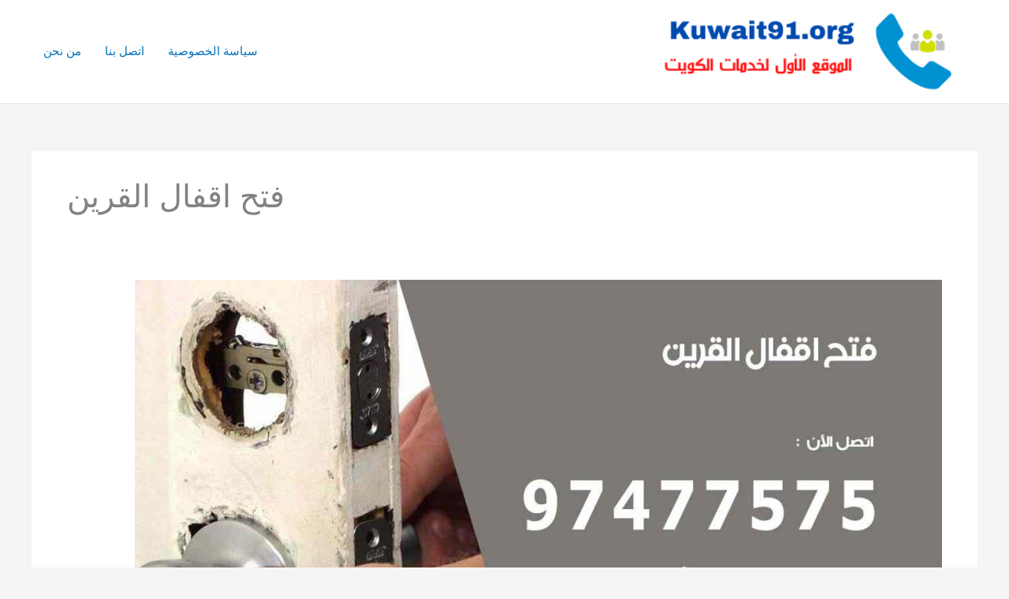

--- FILE ---
content_type: text/html; charset=UTF-8
request_url: https://joomlaconvert.com/opening-locks/tag/%D9%81%D8%AA%D8%AD-%D8%A7%D9%82%D9%81%D8%A7%D9%84-%D8%A7%D9%84%D9%82%D8%B1%D9%8A%D9%86/
body_size: 6681
content:
<!DOCTYPE html><html dir="rtl" lang="ar"><head><meta charset="UTF-8"><meta name="viewport" content="width=device-width, initial-scale=1"><link rel="profile" href="https://gmpg.org/xfn/11"><meta name='robots' content='index, follow, max-image-preview:large, max-snippet:-1, max-video-preview:-1' /><link media="all" href="https://joomlaconvert.com/opening-locks/wp-content/cache/autoptimize/8/css/autoptimize_75664e5257bbb76cdb32b84419d792c5.css" rel="stylesheet"><title>فتح اقفال القرين الأرشيف - فتح اقفال</title><link rel="canonical" href="https://joomlaconvert.com/opening-locks/tag/فتح-اقفال-القرين/" /><meta property="og:locale" content="ar_AR" /><meta property="og:type" content="article" /><meta property="og:title" content="فتح اقفال القرين الأرشيف - فتح اقفال" /><meta property="og:url" content="https://joomlaconvert.com/opening-locks/tag/فتح-اقفال-القرين/" /><meta property="og:site_name" content="فتح اقفال" /><meta name="twitter:card" content="summary_large_image" /> <script type="application/ld+json" class="yoast-schema-graph">{"@context":"https://schema.org","@graph":[{"@type":"CollectionPage","@id":"https://joomlaconvert.com/opening-locks/tag/%d9%81%d8%aa%d8%ad-%d8%a7%d9%82%d9%81%d8%a7%d9%84-%d8%a7%d9%84%d9%82%d8%b1%d9%8a%d9%86/","url":"https://joomlaconvert.com/opening-locks/tag/%d9%81%d8%aa%d8%ad-%d8%a7%d9%82%d9%81%d8%a7%d9%84-%d8%a7%d9%84%d9%82%d8%b1%d9%8a%d9%86/","name":"فتح اقفال القرين الأرشيف - فتح اقفال","isPartOf":{"@id":"https://joomlaconvert.com/opening-locks/#website"},"primaryImageOfPage":{"@id":"https://joomlaconvert.com/opening-locks/tag/%d9%81%d8%aa%d8%ad-%d8%a7%d9%82%d9%81%d8%a7%d9%84-%d8%a7%d9%84%d9%82%d8%b1%d9%8a%d9%86/#primaryimage"},"image":{"@id":"https://joomlaconvert.com/opening-locks/tag/%d9%81%d8%aa%d8%ad-%d8%a7%d9%82%d9%81%d8%a7%d9%84-%d8%a7%d9%84%d9%82%d8%b1%d9%8a%d9%86/#primaryimage"},"thumbnailUrl":"https://joomlaconvert.com/opening-locks/wp-content/uploads/sites/8/2021/01/فتح-اقفال-القرين.jpg","breadcrumb":{"@id":"https://joomlaconvert.com/opening-locks/tag/%d9%81%d8%aa%d8%ad-%d8%a7%d9%82%d9%81%d8%a7%d9%84-%d8%a7%d9%84%d9%82%d8%b1%d9%8a%d9%86/#breadcrumb"},"inLanguage":"ar"},{"@type":"ImageObject","inLanguage":"ar","@id":"https://joomlaconvert.com/opening-locks/tag/%d9%81%d8%aa%d8%ad-%d8%a7%d9%82%d9%81%d8%a7%d9%84-%d8%a7%d9%84%d9%82%d8%b1%d9%8a%d9%86/#primaryimage","url":"https://joomlaconvert.com/opening-locks/wp-content/uploads/sites/8/2021/01/فتح-اقفال-القرين.jpg","contentUrl":"https://joomlaconvert.com/opening-locks/wp-content/uploads/sites/8/2021/01/فتح-اقفال-القرين.jpg","width":1200,"height":675,"caption":"فتح اقفال القرين"},{"@type":"BreadcrumbList","@id":"https://joomlaconvert.com/opening-locks/tag/%d9%81%d8%aa%d8%ad-%d8%a7%d9%82%d9%81%d8%a7%d9%84-%d8%a7%d9%84%d9%82%d8%b1%d9%8a%d9%86/#breadcrumb","itemListElement":[{"@type":"ListItem","position":1,"name":"الرئيسية","item":"https://joomlaconvert.com/opening-locks/"},{"@type":"ListItem","position":2,"name":"فتح اقفال القرين"}]},{"@type":"WebSite","@id":"https://joomlaconvert.com/opening-locks/#website","url":"https://joomlaconvert.com/opening-locks/","name":"فتح اقفال","description":"موقع آخر في My Blog","publisher":{"@id":"https://joomlaconvert.com/opening-locks/#organization"},"potentialAction":[{"@type":"SearchAction","target":{"@type":"EntryPoint","urlTemplate":"https://joomlaconvert.com/opening-locks/?s={search_term_string}"},"query-input":{"@type":"PropertyValueSpecification","valueRequired":true,"valueName":"search_term_string"}}],"inLanguage":"ar"},{"@type":"Organization","@id":"https://joomlaconvert.com/opening-locks/#organization","name":"فتح اقفال","url":"https://joomlaconvert.com/opening-locks/","logo":{"@type":"ImageObject","inLanguage":"ar","@id":"https://joomlaconvert.com/opening-locks/#/schema/logo/image/","url":"https://joomlaconvert.com/opening-locks/wp-content/uploads/sites/8/2021/01/logo-kuwait91.png","contentUrl":"https://joomlaconvert.com/opening-locks/wp-content/uploads/sites/8/2021/01/logo-kuwait91.png","width":350,"height":88,"caption":"فتح اقفال"},"image":{"@id":"https://joomlaconvert.com/opening-locks/#/schema/logo/image/"}}]}</script> <link rel="alternate" type="application/rss+xml" title="فتح اقفال &laquo; الخلاصة" href="https://joomlaconvert.com/opening-locks/feed/" /><link rel="alternate" type="application/rss+xml" title="فتح اقفال &laquo; خلاصة التعليقات" href="https://joomlaconvert.com/opening-locks/comments/feed/" /><link rel="alternate" type="application/rss+xml" title="فتح اقفال &laquo; فتح اقفال القرين خلاصة الوسوم" href="https://joomlaconvert.com/opening-locks/tag/%d9%81%d8%aa%d8%ad-%d8%a7%d9%82%d9%81%d8%a7%d9%84-%d8%a7%d9%84%d9%82%d8%b1%d9%8a%d9%86/feed/" /><link rel="https://api.w.org/" href="https://joomlaconvert.com/opening-locks/wp-json/" /><link rel="alternate" title="JSON" type="application/json" href="https://joomlaconvert.com/opening-locks/wp-json/wp/v2/tags/3" /><link rel="EditURI" type="application/rsd+xml" title="RSD" href="https://joomlaconvert.com/opening-locks/xmlrpc.php?rsd" /><meta name="generator" content="WordPress 6.9" /><meta name="generator" content="Everest Forms 3.4.1" /><meta name="generator" content="Elementor 3.34.1; features: additional_custom_breakpoints; settings: css_print_method-external, google_font-enabled, font_display-auto"></head><body data-rsssl=1 itemtype='https://schema.org/Blog' itemscope='itemscope' class="rtl archive tag tag-3 wp-custom-logo wp-theme-astra everest-forms-no-js ast-desktop ast-separate-container ast-two-container ast-no-sidebar astra-4.11.9 group-blog ast-inherit-site-logo-transparent ast-hfb-header elementor-default elementor-kit-3"> <a
 class="skip-link screen-reader-text"
 href="#content"
 title="تخطي إلى المحتوى"> تخطي إلى المحتوى</a><div
class="hfeed site" id="page"><header
 class="site-header header-main-layout-1 ast-primary-menu-enabled ast-logo-title-inline ast-hide-custom-menu-mobile ast-builder-menu-toggle-icon ast-mobile-header-inline" id="masthead" itemtype="https://schema.org/WPHeader" itemscope="itemscope" itemid="#masthead"		><div id="ast-desktop-header" data-toggle-type="dropdown"><div class="ast-main-header-wrap main-header-bar-wrap "><div class="ast-primary-header-bar ast-primary-header main-header-bar site-header-focus-item" data-section="section-primary-header-builder"><div class="site-primary-header-wrap ast-builder-grid-row-container site-header-focus-item ast-container" data-section="section-primary-header-builder"><div class="ast-builder-grid-row ast-builder-grid-row-has-sides ast-builder-grid-row-no-center"><div class="site-header-primary-section-left site-header-section ast-flex site-header-section-left"><div class="ast-builder-layout-element ast-flex site-header-focus-item" data-section="title_tagline"><div
 class="site-branding ast-site-identity" itemtype="https://schema.org/Organization" itemscope="itemscope"				> <span class="site-logo-img"><a href="https://joomlaconvert.com/opening-locks/" class="custom-logo-link" rel="home"><img width="350" height="88" src="https://joomlaconvert.com/opening-locks/wp-content/uploads/sites/8/2021/01/logo-kuwait91.png" class="custom-logo" alt="فتح اقفال" decoding="async" srcset="https://joomlaconvert.com/opening-locks/wp-content/uploads/sites/8/2021/01/logo-kuwait91.png 350w, https://joomlaconvert.com/opening-locks/wp-content/uploads/sites/8/2021/01/logo-kuwait91-300x75.png 300w" sizes="(max-width: 350px) 100vw, 350px" /></a></span></div></div></div><div class="site-header-primary-section-right site-header-section ast-flex ast-grid-right-section"><div class="ast-builder-menu-1 ast-builder-menu ast-flex ast-builder-menu-1-focus-item ast-builder-layout-element site-header-focus-item" data-section="section-hb-menu-1"><div class="ast-main-header-bar-alignment"><div class="main-header-bar-navigation"><nav class="site-navigation ast-flex-grow-1 navigation-accessibility site-header-focus-item" id="primary-site-navigation-desktop" aria-label="Primary Site Navigation" itemtype="https://schema.org/SiteNavigationElement" itemscope="itemscope"><div class="main-navigation ast-inline-flex"><ul id="ast-hf-menu-1" class="main-header-menu ast-menu-shadow ast-nav-menu ast-flex  submenu-with-border stack-on-mobile"><li id="menu-item-475" class="menu-item menu-item-type-post_type menu-item-object-page menu-item-privacy-policy menu-item-475"><a rel="privacy-policy" href="https://joomlaconvert.com/opening-locks/%d8%b3%d9%8a%d8%a7%d8%b3%d8%a9-%d8%a7%d9%84%d8%ae%d8%b5%d9%88%d8%b5%d9%8a%d8%a9/" class="menu-link">سياسة الخصوصية</a></li><li id="menu-item-476" class="menu-item menu-item-type-post_type menu-item-object-page menu-item-476"><a href="https://joomlaconvert.com/opening-locks/contact-us/" class="menu-link">اتصل بنا</a></li><li id="menu-item-477" class="menu-item menu-item-type-post_type menu-item-object-page menu-item-477"><a href="https://joomlaconvert.com/opening-locks/who-us/" class="menu-link">من نحن</a></li></ul></div></nav></div></div></div></div></div></div></div></div></div><div id="ast-mobile-header" class="ast-mobile-header-wrap " data-type="dropdown"><div class="ast-main-header-wrap main-header-bar-wrap" ><div class="ast-primary-header-bar ast-primary-header main-header-bar site-primary-header-wrap site-header-focus-item ast-builder-grid-row-layout-default ast-builder-grid-row-tablet-layout-default ast-builder-grid-row-mobile-layout-default" data-section="section-primary-header-builder"><div class="ast-builder-grid-row ast-builder-grid-row-has-sides ast-builder-grid-row-no-center"><div class="site-header-primary-section-left site-header-section ast-flex site-header-section-left"><div class="ast-builder-layout-element ast-flex site-header-focus-item" data-section="title_tagline"><div
 class="site-branding ast-site-identity" itemtype="https://schema.org/Organization" itemscope="itemscope"				> <span class="site-logo-img"><a href="https://joomlaconvert.com/opening-locks/" class="custom-logo-link" rel="home"><img width="350" height="88" src="https://joomlaconvert.com/opening-locks/wp-content/uploads/sites/8/2021/01/logo-kuwait91.png" class="custom-logo" alt="فتح اقفال" decoding="async" srcset="https://joomlaconvert.com/opening-locks/wp-content/uploads/sites/8/2021/01/logo-kuwait91.png 350w, https://joomlaconvert.com/opening-locks/wp-content/uploads/sites/8/2021/01/logo-kuwait91-300x75.png 300w" sizes="(max-width: 350px) 100vw, 350px" /></a></span></div></div></div><div class="site-header-primary-section-right site-header-section ast-flex ast-grid-right-section"><div class="ast-builder-layout-element ast-flex site-header-focus-item" data-section="section-header-mobile-trigger"><div class="ast-button-wrap"> <button type="button" class="menu-toggle main-header-menu-toggle ast-mobile-menu-trigger-minimal"   aria-expanded="false" aria-label="Main menu toggle"> <span class="screen-reader-text">Main Menu</span> <span class="mobile-menu-toggle-icon"> <span aria-hidden="true" class="ahfb-svg-iconset ast-inline-flex svg-baseline"><svg class='ast-mobile-svg ast-menu-svg' fill='currentColor' version='1.1' xmlns='http://www.w3.org/2000/svg' width='24' height='24' viewBox='0 0 24 24'><path d='M3 13h18c0.552 0 1-0.448 1-1s-0.448-1-1-1h-18c-0.552 0-1 0.448-1 1s0.448 1 1 1zM3 7h18c0.552 0 1-0.448 1-1s-0.448-1-1-1h-18c-0.552 0-1 0.448-1 1s0.448 1 1 1zM3 19h18c0.552 0 1-0.448 1-1s-0.448-1-1-1h-18c-0.552 0-1 0.448-1 1s0.448 1 1 1z'></path></svg></span><span aria-hidden="true" class="ahfb-svg-iconset ast-inline-flex svg-baseline"><svg class='ast-mobile-svg ast-close-svg' fill='currentColor' version='1.1' xmlns='http://www.w3.org/2000/svg' width='24' height='24' viewBox='0 0 24 24'><path d='M5.293 6.707l5.293 5.293-5.293 5.293c-0.391 0.391-0.391 1.024 0 1.414s1.024 0.391 1.414 0l5.293-5.293 5.293 5.293c0.391 0.391 1.024 0.391 1.414 0s0.391-1.024 0-1.414l-5.293-5.293 5.293-5.293c0.391-0.391 0.391-1.024 0-1.414s-1.024-0.391-1.414 0l-5.293 5.293-5.293-5.293c-0.391-0.391-1.024-0.391-1.414 0s-0.391 1.024 0 1.414z'></path></svg></span> </span> </button></div></div></div></div></div></div><div class="ast-mobile-header-content content-align-flex-start "><div class="ast-builder-menu-mobile ast-builder-menu ast-builder-menu-mobile-focus-item ast-builder-layout-element site-header-focus-item" data-section="section-header-mobile-menu"><div class="ast-main-header-bar-alignment"><div class="main-header-bar-navigation"><nav class="site-navigation ast-flex-grow-1 navigation-accessibility" id="ast-mobile-site-navigation" aria-label="Site Navigation" itemtype="https://schema.org/SiteNavigationElement" itemscope="itemscope"><div id="ast-hf-mobile-menu" class="main-navigation"><ul class="main-header-menu ast-nav-menu ast-flex  submenu-with-border astra-menu-animation-fade  stack-on-mobile"><li class="page_item page-item-471 menu-item"><a href="https://joomlaconvert.com/opening-locks/contact-us/" class="menu-link">اتصل بنا</a></li><li class="page_item page-item-470 menu-item"><a href="https://joomlaconvert.com/opening-locks/%d8%b3%d9%8a%d8%a7%d8%b3%d8%a9-%d8%a7%d9%84%d8%ae%d8%b5%d9%88%d8%b5%d9%8a%d8%a9/" class="menu-link">سياسة الخصوصية</a></li><li class="page_item page-item-2 menu-item"><a href="https://joomlaconvert.com/opening-locks/" class="menu-link">فتح اقفال الكويت 97477575 العالمي نجار فتح اقفال ابواب وتجوري</a></li><li class="page_item page-item-468 menu-item"><a href="https://joomlaconvert.com/opening-locks/who-us/" class="menu-link">من نحن</a></li></ul></div></nav></div></div></div></div></div></header><div id="content" class="site-content"><div class="ast-container"><div id="primary" class="content-area primary"><section class="ast-archive-description"><h1 class="page-title ast-archive-title">فتح اقفال القرين</h1></section><main id="main" class="site-main"><div class="ast-row"><article
class="post-53 post type-post status-publish format-standard has-post-thumbnail hentry category-1 tag-4 tag-7 tag-3 tag-9 tag-8 tag-10 tag-5 tag-6 ast-col-sm-12 ast-article-post" id="post-53" itemtype="https://schema.org/CreativeWork" itemscope="itemscope"><div class="ast-post-format- blog-layout-1 ast-article-inner"><div class="post-content ast-col-md-12" ><div class="ast-blog-featured-section post-thumb ast-blog-single-element"><div class="post-thumb-img-content post-thumb"><a href="https://joomlaconvert.com/opening-locks/%d9%81%d8%aa%d8%ad-%d8%a7%d9%82%d9%81%d8%a7%d9%84-%d8%a7%d9%84%d9%82%d8%b1%d9%8a%d9%86/" aria-label="Read: فتح اقفال القرين 97477575 نجار فتح ابواب خشب وتجوري وسيارات" ><img fetchpriority="high" width="1024" height="576" src="[data-uri]" data-lazy-type="image" data-lazy-src="https://joomlaconvert.com/opening-locks/wp-content/uploads/sites/8/2021/01/فتح-اقفال-القرين-1024x576.jpg" class="lazy lazy-hidden attachment-large size-large wp-post-image" alt="فتح اقفال القرين" itemprop="image" decoding="async" data-lazy-srcset="https://joomlaconvert.com/opening-locks/wp-content/uploads/sites/8/2021/01/فتح-اقفال-القرين-1024x576.jpg 1024w, https://joomlaconvert.com/opening-locks/wp-content/uploads/sites/8/2021/01/فتح-اقفال-القرين-300x169.jpg 300w, https://joomlaconvert.com/opening-locks/wp-content/uploads/sites/8/2021/01/فتح-اقفال-القرين-768x432.jpg 768w, https://joomlaconvert.com/opening-locks/wp-content/uploads/sites/8/2021/01/فتح-اقفال-القرين.jpg 1200w" data-lazy-sizes="(max-width: 1024px) 100vw, 1024px" /><noscript><img width="1024" height="576" src="https://joomlaconvert.com/opening-locks/wp-content/uploads/sites/8/2021/01/فتح-اقفال-القرين-1024x576.jpg" class="attachment-large size-large wp-post-image" alt="فتح اقفال القرين" itemprop="image" decoding="async" srcset="https://joomlaconvert.com/opening-locks/wp-content/uploads/sites/8/2021/01/فتح-اقفال-القرين-1024x576.jpg 1024w, https://joomlaconvert.com/opening-locks/wp-content/uploads/sites/8/2021/01/فتح-اقفال-القرين-300x169.jpg 300w, https://joomlaconvert.com/opening-locks/wp-content/uploads/sites/8/2021/01/فتح-اقفال-القرين-768x432.jpg 768w, https://joomlaconvert.com/opening-locks/wp-content/uploads/sites/8/2021/01/فتح-اقفال-القرين.jpg 1200w" sizes="(max-width: 1024px) 100vw, 1024px" /></noscript></a></div></div><h2 class="entry-title ast-blog-single-element" itemprop="headline"><a href="https://joomlaconvert.com/opening-locks/%d9%81%d8%aa%d8%ad-%d8%a7%d9%82%d9%81%d8%a7%d9%84-%d8%a7%d9%84%d9%82%d8%b1%d9%8a%d9%86/" rel="bookmark">فتح اقفال القرين 97477575 نجار فتح ابواب خشب وتجوري وسيارات</a></h2><header class="entry-header ast-blog-single-element ast-blog-meta-container"><div class="entry-meta"> <span class="comments-link"> <a href="https://joomlaconvert.com/opening-locks/%d9%81%d8%aa%d8%ad-%d8%a7%d9%82%d9%81%d8%a7%d9%84-%d8%a7%d9%84%d9%82%d8%b1%d9%8a%d9%86/#respond">اترك تعليقاً</a> </span> / <span class="ast-taxonomy-container cat-links default"><a href="https://joomlaconvert.com/opening-locks/category/%d9%81%d8%aa%d8%ad-%d8%a7%d9%82%d9%81%d8%a7%d9%84/" rel="category tag">فتح اقفال</a></span> / <span class="posted-by vcard author" itemtype="https://schema.org/Person" itemscope="itemscope" itemprop="author"> <a title="عرض جميع المقالات بواسطة alsatary"
 href="https://joomlaconvert.com/opening-locks/author/alsatary/" rel="author"
 class="url fn n" itemprop="url"				> <span
 class="author-name" itemprop="name"				> alsatary </span> </a> </span></div></header><div class="ast-excerpt-container ast-blog-single-element"><p>فتح اقفال القرين نحن أفضل شركة لفتح أقفال القرين بكافة أنواعها لذلك نعتمد على نخبة من أمهر الفنين والنجارين فتح أبواب الخشب وفتح اقفال المنيوم عبر فني نجار المنيوم كما نوفر خدمة فتح أبواب الخشب والمنيوم المقفلة دون خدش الباب او كسره لدينا أيضاً فني هندي لتركيب أقفال أبواب واستبدالها وصيانتها أيضاً خدمة تصليح أقفال [&hellip;]</p></div><p class="ast-blog-single-element ast-read-more-container read-more"> <a class="" href="https://joomlaconvert.com/opening-locks/%d9%81%d8%aa%d8%ad-%d8%a7%d9%82%d9%81%d8%a7%d9%84-%d8%a7%d9%84%d9%82%d8%b1%d9%8a%d9%86/"> <span class="screen-reader-text">فتح اقفال القرين 97477575 نجار فتح ابواب خشب وتجوري وسيارات</span> قراءة المزيد »</a></p><div class="entry-content clear"
 itemprop="text"		></div></div></div></article></div></main></div></div></div><footer
class="site-footer" id="colophon" itemtype="https://schema.org/WPFooter" itemscope="itemscope" itemid="#colophon"><div class="site-below-footer-wrap ast-builder-grid-row-container site-footer-focus-item ast-builder-grid-row-full ast-builder-grid-row-tablet-full ast-builder-grid-row-mobile-full ast-footer-row-stack ast-footer-row-tablet-stack ast-footer-row-mobile-stack" data-section="section-below-footer-builder"><div class="ast-builder-grid-row-container-inner"><div class="ast-builder-footer-grid-columns site-below-footer-inner-wrap ast-builder-grid-row"><div class="site-footer-below-section-1 site-footer-section site-footer-section-1"><div class="ast-builder-layout-element ast-flex site-footer-focus-item ast-footer-copyright" data-section="section-footer-builder"><div class="ast-footer-copyright"><p>Copyright &copy; 2026 فتح اقفال | Powered by <a href="https://wpastra.com" rel="nofollow noopener" target="_blank">قالب Astra للووردبريس</a></p></div></div></div></div></div></div></footer></div> <script type="speculationrules">{"prefetch":[{"source":"document","where":{"and":[{"href_matches":"/opening-locks/*"},{"not":{"href_matches":["/opening-locks/wp-*.php","/opening-locks/wp-admin/*","/opening-locks/wp-content/uploads/sites/8/*","/opening-locks/wp-content/*","/opening-locks/wp-content/plugins/*","/opening-locks/wp-content/themes/astra/*","/opening-locks/*\\?(.+)"]}},{"not":{"selector_matches":"a[rel~=\"nofollow\"]"}},{"not":{"selector_matches":".no-prefetch, .no-prefetch a"}}]},"eagerness":"conservative"}]}</script> <script>const lazyloadRunObserver = () => {
					const lazyloadBackgrounds = document.querySelectorAll( `.e-con.e-parent:not(.e-lazyloaded)` );
					const lazyloadBackgroundObserver = new IntersectionObserver( ( entries ) => {
						entries.forEach( ( entry ) => {
							if ( entry.isIntersecting ) {
								let lazyloadBackground = entry.target;
								if( lazyloadBackground ) {
									lazyloadBackground.classList.add( 'e-lazyloaded' );
								}
								lazyloadBackgroundObserver.unobserve( entry.target );
							}
						});
					}, { rootMargin: '200px 0px 200px 0px' } );
					lazyloadBackgrounds.forEach( ( lazyloadBackground ) => {
						lazyloadBackgroundObserver.observe( lazyloadBackground );
					} );
				};
				const events = [
					'DOMContentLoaded',
					'elementor/lazyload/observe',
				];
				events.forEach( ( event ) => {
					document.addEventListener( event, lazyloadRunObserver );
				} );</script> <script type="text/javascript">var c = document.body.className;
		c = c.replace( /everest-forms-no-js/, 'everest-forms-js' );
		document.body.className = c;</script> <script id="astra-theme-js-js-extra">var astra = {"break_point":"921","isRtl":"1","is_scroll_to_id":"","is_scroll_to_top":"","is_header_footer_builder_active":"1","responsive_cart_click":"flyout","is_dark_palette":""};
//# sourceURL=astra-theme-js-js-extra</script> <script>/(trident|msie)/i.test(navigator.userAgent)&&document.getElementById&&window.addEventListener&&window.addEventListener("hashchange",function(){var t,e=location.hash.substring(1);/^[A-z0-9_-]+$/.test(e)&&(t=document.getElementById(e))&&(/^(?:a|select|input|button|textarea)$/i.test(t.tagName)||(t.tabIndex=-1),t.focus())},!1);</script> <script id="wp-emoji-settings" type="application/json">{"baseUrl":"https://s.w.org/images/core/emoji/17.0.2/72x72/","ext":".png","svgUrl":"https://s.w.org/images/core/emoji/17.0.2/svg/","svgExt":".svg","source":{"concatemoji":"https://joomlaconvert.com/opening-locks/wp-includes/js/wp-emoji-release.min.js?ver=6.9"}}</script> <script type="module">/*! This file is auto-generated */
const a=JSON.parse(document.getElementById("wp-emoji-settings").textContent),o=(window._wpemojiSettings=a,"wpEmojiSettingsSupports"),s=["flag","emoji"];function i(e){try{var t={supportTests:e,timestamp:(new Date).valueOf()};sessionStorage.setItem(o,JSON.stringify(t))}catch(e){}}function c(e,t,n){e.clearRect(0,0,e.canvas.width,e.canvas.height),e.fillText(t,0,0);t=new Uint32Array(e.getImageData(0,0,e.canvas.width,e.canvas.height).data);e.clearRect(0,0,e.canvas.width,e.canvas.height),e.fillText(n,0,0);const a=new Uint32Array(e.getImageData(0,0,e.canvas.width,e.canvas.height).data);return t.every((e,t)=>e===a[t])}function p(e,t){e.clearRect(0,0,e.canvas.width,e.canvas.height),e.fillText(t,0,0);var n=e.getImageData(16,16,1,1);for(let e=0;e<n.data.length;e++)if(0!==n.data[e])return!1;return!0}function u(e,t,n,a){switch(t){case"flag":return n(e,"\ud83c\udff3\ufe0f\u200d\u26a7\ufe0f","\ud83c\udff3\ufe0f\u200b\u26a7\ufe0f")?!1:!n(e,"\ud83c\udde8\ud83c\uddf6","\ud83c\udde8\u200b\ud83c\uddf6")&&!n(e,"\ud83c\udff4\udb40\udc67\udb40\udc62\udb40\udc65\udb40\udc6e\udb40\udc67\udb40\udc7f","\ud83c\udff4\u200b\udb40\udc67\u200b\udb40\udc62\u200b\udb40\udc65\u200b\udb40\udc6e\u200b\udb40\udc67\u200b\udb40\udc7f");case"emoji":return!a(e,"\ud83e\u1fac8")}return!1}function f(e,t,n,a){let r;const o=(r="undefined"!=typeof WorkerGlobalScope&&self instanceof WorkerGlobalScope?new OffscreenCanvas(300,150):document.createElement("canvas")).getContext("2d",{willReadFrequently:!0}),s=(o.textBaseline="top",o.font="600 32px Arial",{});return e.forEach(e=>{s[e]=t(o,e,n,a)}),s}function r(e){var t=document.createElement("script");t.src=e,t.defer=!0,document.head.appendChild(t)}a.supports={everything:!0,everythingExceptFlag:!0},new Promise(t=>{let n=function(){try{var e=JSON.parse(sessionStorage.getItem(o));if("object"==typeof e&&"number"==typeof e.timestamp&&(new Date).valueOf()<e.timestamp+604800&&"object"==typeof e.supportTests)return e.supportTests}catch(e){}return null}();if(!n){if("undefined"!=typeof Worker&&"undefined"!=typeof OffscreenCanvas&&"undefined"!=typeof URL&&URL.createObjectURL&&"undefined"!=typeof Blob)try{var e="postMessage("+f.toString()+"("+[JSON.stringify(s),u.toString(),c.toString(),p.toString()].join(",")+"));",a=new Blob([e],{type:"text/javascript"});const r=new Worker(URL.createObjectURL(a),{name:"wpTestEmojiSupports"});return void(r.onmessage=e=>{i(n=e.data),r.terminate(),t(n)})}catch(e){}i(n=f(s,u,c,p))}t(n)}).then(e=>{for(const n in e)a.supports[n]=e[n],a.supports.everything=a.supports.everything&&a.supports[n],"flag"!==n&&(a.supports.everythingExceptFlag=a.supports.everythingExceptFlag&&a.supports[n]);var t;a.supports.everythingExceptFlag=a.supports.everythingExceptFlag&&!a.supports.flag,a.supports.everything||((t=a.source||{}).concatemoji?r(t.concatemoji):t.wpemoji&&t.twemoji&&(r(t.twemoji),r(t.wpemoji)))});
//# sourceURL=https://joomlaconvert.com/opening-locks/wp-includes/js/wp-emoji-loader.min.js</script> <script defer src="https://joomlaconvert.com/opening-locks/wp-content/cache/autoptimize/8/js/autoptimize_483d846e9c6d77c850dbd515467c4be6.js"></script></body></html>